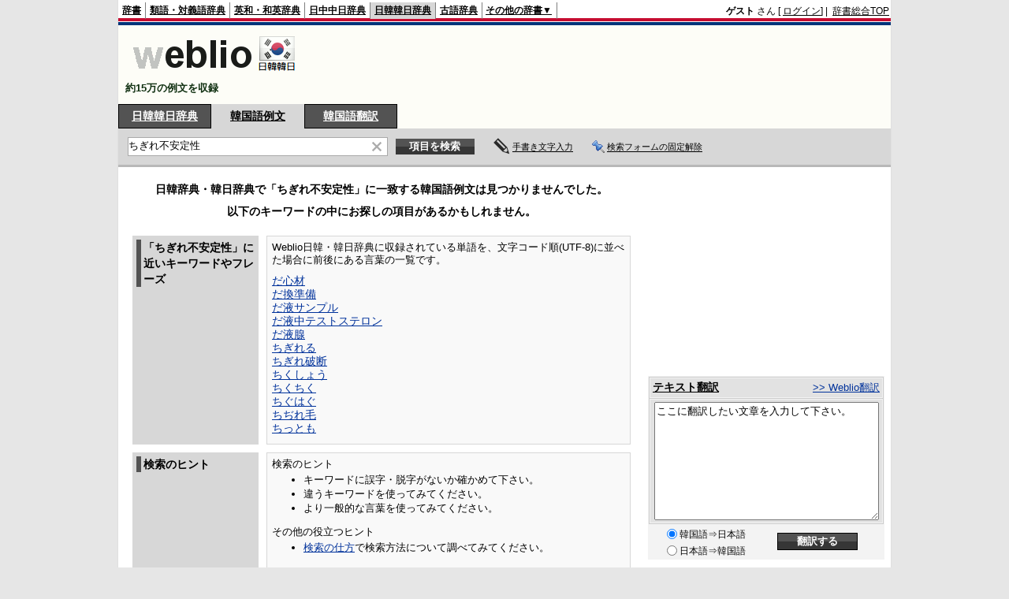

--- FILE ---
content_type: text/html;charset=UTF-8
request_url: https://kjjk.weblio.jp/sentence/content/%E3%81%A1%E3%81%8E%E3%82%8C%E4%B8%8D%E5%AE%89%E5%AE%9A%E6%80%A7
body_size: 10022
content:
<!DOCTYPE HTML PUBLIC "-//W3C//DTD HTML 4.01 Transitional//EN">
<html lang="ja">
<head>
    <meta http-equiv="Content-Type" content="text/html; charset=UTF-8">

<script type="text/javascript" src="https://cdn.weblio.jp/e7/script/include/lib/jquery.min-1.4.4.js?tst=2026013011"
        charset="UTF-8"></script>
<script type="text/javascript" src="//ajax.googleapis.com/ajax/libs/jqueryui/1.8.24/jquery-ui.min.js"
        charset="UTF-8"></script>
<!-- DataLayer -->
<script>
    
    dataLayer = [{
        
        'query-noAnswer': 'ちぎれ不安定性',
        'splitTest': 'B'
    }];
</script>
<!-- /DataLayer -->
<!-- Start Google Tag Manager -->
<script>
    (function(w,d,s,l,i) {
        w[l]=w[l]||[];
        w[l].push({'gtm.start':new Date().getTime(),event:'gtm.js'});
        var f=d.getElementsByTagName(s)[0],j=d.createElement(s),dl=l!='dataLayer'?'&l='+l:'';
        j.async=true;
        j.src='//www.googletagmanager.com/gtm.js?id='+i+dl;
        f.parentNode.insertBefore(j,f);
    })(window,document,'script','dataLayer','GTM-WCM52W');
</script>
<!-- End Google Tag Manager -->
<link rel="manifest" href="https://kjjk.weblio.jp/manifest.json"/>
<link rel="icon" sizes="144x144" href="https://cdn.weblio.jp/e7/img/favicon/kjjk.png"/>
<link rel="apple-touch-icon" href="https://cdn.weblio.jp/e7/img/favicon/kjjk.png"/>
<title>「ちぎれ不安定性」-韓国語例文検索</title>
<meta name="description" content="ちぎれ不安定性 -韓国語例文の検索。ビジネスメール、韓国語作文、韓国語会話、などに。定型句、韓国語慣用表現、日常会話の韓国語等">
<meta name="keywords" content="意味,辞書,韓国語,日韓辞典">
<meta name="robots" content="noindex"><link rel="stylesheet" type="text/css"
      href="https://cdn.weblio.jp/e7/styles/pc/kjjk/sentence/content/root.css?tst=2026013011">
<script type="text/javascript" src="https://cdn.weblio.jp/e7/script/content_kjjk.js?tst=2026013011"
        charset="UTF-8"></script>
<script type="text/javascript" src="https://cdn.weblio.jp/e7/script/fix_form_box.js?tst=2026013011"
        charset="UTF-8"></script>
<style>
    #formBoxESelSmtIcn {
        background-image: url(https://cdn.weblio.jp/e7/img/icons/icnOblGy.png);
        background-position: 0 0;
        background-repeat: no-repeat;
        display: block;
        float: left;
        height: 11px;
        left: 2px;
        position: relative;
        top: 2px;
        width: 11px;
    }

    .formBoxIClIcn {
        background-image: url(https://cdn.weblio.jp/e7/img/icons/FmCancel.png);
        background-repeat: no-repeat;
        border: none;
        cursor: pointer;
        display: block;
        height: 22px;
        width: 22px;
    }

    .topAdIMGSp a {
        background: url(https://cdn.weblio.jp/e7/img/iconCrcRd.png) no-repeat left 0.1em;
        font-size: 0.9em;
        font-weight: bold;
        padding-left: 1.2em;
    }

    .sideBxStGyH {
        background-color: #ccc;
        background-image: url(https://cdn.weblio.jp/e7/img/icons/bgSideBxStGy.png);
        background-position: 0 0;
        background-repeat: repeat-x;
        border: #666 solid 1px;
        color: #fff;
        height: 24px;
    }

    .sideBxAdbH {
        background-color: #ccc;
        background-image: url(https://cdn.weblio.jp/e7/img/icons/bgSideBxStGy.png);
        background-position: 0 0;
        background-repeat: repeat-x;
        border: #666 solid 1px;
        color: #fff;
        height: 24px;
    }

    .sideBxCrmExH {
        background-color: #ccc;
        background-image: url(https://cdn.weblio.jp/e7/img/icons/bgSideBxStGy.png);
        background-position: 0 0;
        background-repeat: repeat-x;
        border: #666 solid 1px;
        color: #fff;
        height: 24px;
    }

    

    .kanaAlpha {
        display: block;
        font-family: "MS Gothic", "平成角ゴシック", monospace;
        font-size: 13px;
        margin: 0 0 10px 7px;
        line-height: 1.85em;
        text-align: left;
    }

    .bulb0 {
        background-image: url(https://cdn.weblio.jp/e7/img/icons/iconBLB.png);
        background-position: 0 0;
        background-repeat: no-repeat;
        height: 0%;
        margin: 0 0 0 0;
        padding: 0 49px 1px 0;
        position: relative;
        top: -2px;
    }

    .bulb1 {
        background-image: url(https://cdn.weblio.jp/e7/img/icons/iconBLB.png);
        background-position: 0 -12px;
        background-repeat: no-repeat;
        height: 0%;
        margin: 0 0 0 0;
        padding: 0 49px 1px 0;
        position: relative;
        top: -2px;
    }

    .bulb2 {
        background-image: url(https://cdn.weblio.jp/e7/img/icons/iconBLB.png);
        background-position: 0 -24px;
        background-repeat: no-repeat;
        height: 0%;
        margin: 0 0 0 0;
        padding: 0 49px 1px 0;
        position: relative;
        top: -2px;
    }

    .bulb3 {
        background-image: url(https://cdn.weblio.jp/e7/img/icons/iconBLB.png);
        background-position: 0 -36px;
        background-repeat: no-repeat;
        height: 0%;
        margin: 0 0 0 0;
        padding: 0 49px 1px 0;
        position: relative;
        top: -2px;
    }

    .bulb4 {
        background-image: url(https://cdn.weblio.jp/e7/img/icons/iconBLB.png);
        background-position: 0 -48px;
        background-repeat: no-repeat;
        height: 0%;
        margin: 0 0 0 0;
        padding: 0 49px 1px 0;
        position: relative;
        top: -2px;
    }

    .bulb5 {
        background-image: url(https://cdn.weblio.jp/e7/img/icons/iconBLB.png);
        background-position: 0 -60px;
        background-repeat: no-repeat;
        height: 0%;
        margin: 0 0 0 0;
        padding: 0 49px 1px 0;
        position: relative;
        top: -2px;
    }

    .sideBxStApHCmn {
        background-color: #ccc;
        background-image: url(https://cdn.weblio.jp/e7/img/icons/bgSideBxStGy.png);
        background-position: 0 0;
        background-repeat: repeat-x;
        border: #666 solid 1px;
        color: #fff;
        height: 24px;
        padding: 0;
        margin: 0;
        _width: 300px;
    }

    .sideBxPblshDlH {
        background-color: #ccc;
        background-image: url(https://cdn.weblio.jp/e7/img/icons/bgSideBxStGy.png);
        background-position: 0 0;
        background-repeat: repeat-x;
        border: #666 solid 1px;
        color: #fff;
        height: 24px;
        margin: 0;
        padding: 0;
        _width: 300px;
    }

    #rankHCom {
        background-color: #c3c3c3;
        color: #000;
    }

    .noRtTtl {
        background-image: url(https://cdn.weblio.jp/e7/img/iconArrCrcRed.png);
        background-position: left center;
        background-repeat: no-repeat;
        font-weight: bold;
        margin-bottom: 5px;
        padding-left: 18px;
    }

    .ertaTtl {
        background-image: url(https://cdn.weblio.jp/e7/img/iconArrCrcRed.png);
        background-position: left center;
        background-repeat: no-repeat;
        font-weight: bold;
        padding-left: 20px;
    }

    .adH a {
        background: url(https://cdn.weblio.jp/e7/img/iconArrRd.png) no-repeat left 0.1em;
        margin-right: 10px;
        padding-left: 12px;
    }

    .adW a {
        background: url(https://cdn.weblio.jp/e7/img/iconArrRd.png) no-repeat left 0.2em;
        margin-right: 10px;
        padding-left: 12px;
    }

    .adU a {
        background: url(https://cdn.weblio.jp/e7/img/iconCrcRd.png) no-repeat left 0.1em;
        font-size: 1.1em;
        font-weight: bold;
        padding-left: 1.2em;
    }

    .adFISb .adHIcn {
        background-image: url(https://cdn.weblio.jp/e7/img/icons/iconYkP.png);
        background-position: 0 0;
        background-repeat: no-repeat;
        display: block;
        float: left;
        height: 13px;
        margin: 3px 0 0 0;
        padding: 0 0 0 0;
        width: 14px;
    }

    .adFIBIcn .adHIcn {
        background-image: url(https://cdn.weblio.jp/e7/img/icons/iconYkP.png);
        background-position: -14px 0;
        background-repeat: no-repeat;
        display: block;
        float: left;
        height: 13px;
        margin: 3px 0 0 0;
        padding: 0 0 0 0;
        width: 14px;
    }

    .adFISbWrpTwo .adHSpl {
        background-image: url(https://cdn.weblio.jp/e7/img/icons/wRenew/iconPntPk.png);
        background-position: left center;
        background-repeat: no-repeat;
        padding-left: 10px;
    }

    .adFISbWrpFt .adFIIcn {
        background-image: url(https://cdn.weblio.jp/e7/img/icons/adBoxArrow.png);
        background-repeat: no-repeat;
        height: 40px;
        width: 40px;
    }

    .topAdIMM a {
        background: url(https://cdn.weblio.jp/e7/img/iconPrRd.png) no-repeat left 0.1em;
        font-size: 0.9em;
        padding-left: 2.2em;
    }

    .ocmAdHIcnImg {
        background-image: url(https://cdn.weblio.jp/e7/img/icons/wRenew/iconPntPk.png);
        background-position: left center;
        background-repeat: no-repeat;
        height: 10px;
        padding-left: 10px;
        width: 6px;
    }

    #footCat {
        background-color: #f9f9f9;
        border-bottom: #c0c0c0 solid 1px;
        color: #9e9e9e;
        font-size: 0.8em;
        line-height: 1.3em;
        padding: 6px 0;
        text-align: center;
    }

    .brhsCntTRb {
        background-image: url(https://cdn.weblio.jp/e7/img/icons/iconBrhsR.png);
        background-position: 0 0;
        background-repeat: no-repeat;
        font-size: 0;
        display: block;
        height: 12px;
        line-height: 0;
        margin: 0 0 0 0;
        width: 12px;
        position: relative;
        top: 5px;
    }

    .ccdT td {
        font-family: "MS Gothic", "平成角ゴシック", monospace;
        font-size: 12px;
        line-height: 1.5em;
        margin: 0;
        vertical-align: top;
        white-space: pre;
    }

    .adLMIMAd .adHIcn {
        background-image: url(https://cdn.weblio.jp/e7/img/ad/iconAdArw.png);
        background-repeat: no-repeat;
        background-position: 3px 3px;
        margin: 0;
        padding-left: 15px;
    }

    td.sub_name {
        background-image: url(https://cdn.weblio.jp/e7/img/jinmei_haikei1.png);
        background-repeat: repeat-y;
        border-color: #b5d2e2;
        border-width: 0px 1px 0px 0px;
        border-style: solid;
        color: #4f519b;
        font-weight: bold;
        padding: 5px 5px 5px 15px;
        width: 80px;
    }

    td.sub_yomi {
        background-image: url(https://cdn.weblio.jp/e7/img/jinmei_haikei1.png);
        background-repeat: repeat-y;
        border-color: #b5d2e2;
        border-width: 1px 1px 0px 0px;
        border-style: solid;
        color: #4f519b;
        font-weight: bold;
        padding: 5px 5px 5px 15px;
        width: 80px;
    }

    td.sub_shusshin {
        background-image: url(https://cdn.weblio.jp/e7/img/jinmei_haikei1.png);
        background-repeat: repeat-y;
        border-color: #b5d2e2;
        border-width: 1px 1px 0px 0px;
        border-style: solid;
        color: #4f519b;
        font-weight: bold;
        padding: 5px 5px 5px 15px;
        width: 80px;
    }

    td.sub_seinen {
        background-image: url(https://cdn.weblio.jp/e7/img/jinmei_haikei1.png);
        background-repeat: repeat-y;
        border-color: #b5d2e2;
        border-width: 1px 1px 0px 0px;
        border-style: solid;
        color: #4f519b;
        font-weight: bold;
        padding: 5px 5px 5px 15px;
        width: 80px;
    }

    td.sub_category {
        background-image: url(https://cdn.weblio.jp/e7/img/jinmei_haikei1.png);
        background-repeat: repeat-y;
        border-color: #b5d2e2;
        border-width: 1px 1px 0px 0px;
        border-style: solid;
        color: #4f519b;
        font-weight: bold;
        padding: 5px 5px 5px 15px;
        width: 80px;
    }

    td.sub_keireki {
        background-image: url(https://cdn.weblio.jp/e7/img/jinmei_haikei1.png);
        background-repeat: repeat-y;
        border-color: #b5d2e2;
        border-width: 1px 1px 0px 0px;
        border-style: solid;
        color: #4f519b;
        font-weight: bold;
        padding: 5px 5px 5px 15px;
        width: 80px;
    }

    td.sub_honmyo {
        background-image: url(https://cdn.weblio.jp/e7/img/jinmei_haikei1.png);
        background-repeat: repeat-y;
        border-color: #b5d2e2;
        border-width: 1px 1px 0px 0px;
        border-style: solid;
        color: #4f519b;
        font-weight: bold;
        padding: 5px 5px 5px 15px;
        width: 80px;
    }

    td.sub_full {
        background-image: url(https://cdn.weblio.jp/e7/img/jinmei_haikei1.png);
        background-repeat: repeat-y;
        border-color: #b5d2e2;
        border-width: 1px 1px 0px 0px;
        border-style: solid;
        color: #4f519b;
        font-weight: bold;
        padding: 5px 5px 5px 15px;
        width: 80px;
    }

    td.sub_botsunen {
        background-image: url(https://cdn.weblio.jp/e7/img/jinmei_haikei1.png);
        background-repeat: repeat-y;
        border-color: #b5d2e2;
        border-width: 1px 1px 0px 0px;
        border-style: solid;
        color: #4f519b;
        font-weight: bold;
        padding: 5px 5px 5px 15px;
        width: 80px;
    }

    td.sub_syogai {
        background-image: url(https://cdn.weblio.jp/e7/img/jinmei_haikei1.png);
        background-repeat: repeat-y;
        border-color: #b5d2e2;
        border-width: 1px 1px 0px 0px;
        border-style: solid;
        color: #4f519b;
        font-weight: bold;
        padding: 5px 5px 5px 15px;
        width: 80px;
    }

    td.sub_gyoseki {
        background-image: url(https://cdn.weblio.jp/e7/img/jinmei_haikei1.png);
        background-repeat: repeat-y;
        border-color: #b5d2e2;
        border-width: 1px 1px 0px 0px;
        border-style: solid;
        color: #4f519b;
        font-weight: bold;
        padding: 5px 5px 5px 15px;
        width: 80px;
    }

    td.sub_sakuhin {
        background-image: url(https://cdn.weblio.jp/e7/img/jinmei_haikei1.png);
        background-repeat: repeat-y;
        border-color: #b5d2e2;
        border-width: 1px 1px 0px 0px;
        border-style: solid;
        color: #4f519b;
        font-weight: bold;
        padding: 5px 5px 5px 15px;
        width: 80px;
    }

    td.sub_shutsuen_ban {
        background-image: url(https://cdn.weblio.jp/e7/img/jinmei_haikei1.png);
        background-repeat: repeat-y;
        border-color: #b5d2e2;
        border-width: 1px 1px 0px 0px;
        border-style: solid;
        color: #4f519b;
        font-weight: bold;
        padding: 5px 5px 5px 15px;
        width: 80px;
    }

    td.sub_shutsuen_saku {
        background-image: url(https://cdn.weblio.jp/e7/img/jinmei_haikei1.png);
        background-repeat: repeat-y;
        border-color: #b5d2e2;
        border-width: 1px 1px 0px 0px;
        border-style: solid;
        color: #4f519b;
        font-weight: bold;
        padding: 5px 5px 5px 15px;
        width: 80px;
    }

    td.sub_sansho_l {
        background-image: url(https://cdn.weblio.jp/e7/img/jinmei_haikei1.png);
        background-repeat: repeat-y;
        border-color: #b5d2e2;
        border-width: 1px 1px 0px 0px;
        border-style: solid;
        color: #4f519b;
        font-weight: bold;
        padding: 5px 5px 5px 15px;
        width: 80px;
    }

    .Otrks .jiten-movie-waku a {
        background: url(https://cdn.weblio.jp/e7/img/OtsuRekishiYogojitenImg/btn_moviestart.png) no-repeat;
        display: block;
        height: 30px;
        margin-left: 9px;
        text-indent: -10000px;
        width: 120px;
    }

    .KejjeYrLn {
        background-image: url(https://cdn.weblio.jp/e7/img/iconCclBlS.png);
        background-position: left 5px;
        background-repeat: no-repeat;
        line-height: 1.2em;
        margin: 0;
        padding: 0 0 0 16px;
    }

    .KejjeYrLn {
        background-image: url(https://cdn.weblio.jp/e7/img/iconCclBlS.png);
        background-position: left 5px;
        background-repeat: no-repeat;
        line-height: 1.2em;
        margin: 0;
        padding: 0 0 0 16px;
    }

    .KejjeYrLn {
        background-image: url(https://cdn.weblio.jp/e7/img/iconCclBlS.png);
        background-position: left 5px;
        background-repeat: no-repeat;
        line-height: 1.2em;
        margin: 0;
        padding: 0 0 0 16px;
    }

    .LiscjYr .liscjR, .LiscjYr .liscjRF {
        background-image: url(https://cdn.weblio.jp/e7/img/iconCclBlS.png);
        background-position: left 8px;
        background-repeat: no-repeat;
        font-family: Arial;
        font-weight: normal;
        line-height: 1.2em;
        margin: 2px 0 0 24px;
        padding: 0 0 0 12px;
    }

    .LiscjYr .liscjBI, .LiscjYr .liscjBIF, .LiscjYr .liscjI {
        background-image: url(https://cdn.weblio.jp/e7/img/iconCclBlS.png);
        background-position: left 2px;
        background-repeat: no-repeat;
        font-family: Arial;
        line-height: 1.2em;
        margin: 6px 0 6px 0;
        padding: 0 0 0 12px;
    }

    .Liscj .LiscjKyoki {
        background-image: url(https://cdn.weblio.jp/e7/img/iconArrGryR.png);
        background-position: left center;
        background-repeat: no-repeat;
        margin: 6px 0 6px 0;
        padding: 0 0 0 14px;
    }

    .Nhnkz a.NhnkzAnchor {
        background-image: url(https://cdn.weblio.jp/e7/img/link_out.png);
        background-position: right top;
        background-repeat: no-repeat;
        padding: 0 14px 0 0;
    }

    .Nwnej .nwnejYrLn {
        background-image: url(https://cdn.weblio.jp/e7/img/iconCclBlS.png);
        background-position: left 5px;
        background-repeat: no-repeat;
        line-height: 1.2em;
        padding: 0 0 0 12px;
    }

    .Nkbjw .nkbjwD {
        background-image: url(https://cdn.weblio.jp/e7/img/link_out.png);
        background-position: right center;
        background-repeat: no-repeat;
        margin-top: 0;
        padding: 0 14px 0 0;
        text-align: right;
    }

    .Yznhg h2 {
        margin: 1.5em 0 0.8em;
        padding: 1px 5px 1px 5px;
        font-size: 130%;
        background: url(https://cdn.weblio.jp/e7/img/dict/yznhg/shared/templates/free/images/contents/h2_bg.gif) left bottom repeat-x;
        border-top: 1px solid #9FB7D4;
        border-right: 1px solid #9FB7D4;
        border-bottom: 1px solid #9FB7D4;
        border-left: 4px solid #05155C;
    }

    .Yznhg h3 {
        margin: 1.5em 0 0.8em;
        padding: 0px 5px 0 22px;
        font-size: 120%;
        background: url(https://cdn.weblio.jp/e7/img/dict/yznhg/shared/templates/free/images/contents/h3_bg.gif) left center no-repeat;
        border-bottom: 1px solid #9FB7D4;
    }

    .Kggjr .kggjrR, .Kggjr .kggjrRF {
        background-image: url(https://cdn.weblio.jp/e7/img/iconCclBlS.png);
        background-position: 2px 8px;
        background-repeat: no-repeat;
        font-family: Arial;
        font-weight: normal;
        margin: 2px 0 0 24px;
        padding: 0 0 0 14px;
    }

    .Cmpyg .cmpygR, .Cmpyg .cmpygRF {
        background-image: url(https://cdn.weblio.jp/e7/img/iconCclBlS.png);
        background-position: 2px 8px;
        background-repeat: no-repeat;
        font-family: Arial;
        font-weight: normal;
        margin: 2px 0 0 24px;
        padding: 0 0 0 14px;
    }

    .Stwdj .stwdjR, .Stwdj .stwdjRF {
        background-image: url(https://cdn.weblio.jp/e7/img/iconCclBlS.png);
        background-position: 2px 8px;
        background-repeat: no-repeat;
        font-family: Arial;
        font-weight: normal;
        margin: 2px 0 0 24px;
        padding: 0 0 0 14px;
    }

    .Hypej .HypejYrLn {
        background-image: url(https://cdn.weblio.jp/e7/img/iconCclBlS.png);
        background-position: left 5px;
        background-repeat: no-repeat;
        line-height: 1.2em;
        margin: 0;
        padding: 0 0 0 16px;
    }

</style><script type="text/javascript">handwritingRecognitionKr("55d7cd58608b0307");</script></head>
<body>
<!-- Start Google Tag Manager (noscript) -->
<noscript>
  <iframe src="//www.googletagmanager.com/ns.html?id=GTM-WCM52W" height="0" width="0" style="display:none;visibility:hidden"></iframe>
</noscript>
<!-- End Google Tag Manager (noscript) -->
<div ID=base>
    <a name="top"></a>
    <div ID=headBarKr>
    <div ID=headBarL>
        <p>
    <a href="https://www.weblio.jp/" title="辞典・百科事典の検索サービス - Weblio辞書">辞書</a>
</p>
<p>
    <a href="https://thesaurus.weblio.jp/" title="類語辞典・シソーラス・対義語 - Weblio辞書">類語・対義語辞典</a>
</p>
<p>
    <a href="https://ejje.weblio.jp/" title="英和辞典・和英辞典 - Weblio辞書">英和・和英辞典</a>
</p>
<p>
    <a href="https://cjjc.weblio.jp/" title="中国語辞書 - Weblio日中中日辞典">日中中日辞典</a>
</p>
<p class=headBarSelKr>
    <a href="https://kjjk.weblio.jp/" title="韓国語辞書 - Weblio日韓韓日辞典">日韓韓日辞典</a>
</p>
<p>
    <a href="https://kobun.weblio.jp/" title="古文辞書 - Weblio古語辞典">古語辞典</a>
</p>
<ul 
        ID=NaviNoPulDwn
        onmouseout="showGlobalNaviOtherLinks();"
        onmouseover="showGlobalNaviOtherLinks();">
    <li ID=NaviNoPulDwnLi>その他の辞書▼
        <ul ID=NaviNoPulDwnLiUl>
            <li class=NaviNoPulDwnLiUlLi>
                <a href="https://fjjf.weblio.jp/" title="フランス語辞書 - Weblioフランス語辞典">フランス語辞典</a></li>
            </li>
            <li class=NaviNoPulDwnLiUlLi>
                <a href="https://njjn.weblio.jp/" title="インドネシア語辞書 - Weblioインドネシア語辞典">インドネシア語辞典</a>
            </li>
            <li class=NaviNoPulDwnLiUlLi>
                <a href="https://tjjt.weblio.jp/" title="タイ語辞書 - Weblioタイ語辞典">タイ語辞典</a>
            </li>
            <li class=NaviNoPulDwnLiUlLi>
                <a href="https://vjjv.weblio.jp/" title="ベトナム語辞書 - Weblioベトナム語辞典">ベトナム語辞典</a>
            </li>
            </ul>
    </li>
</ul>
</div>
    <div ID=headBarR>
        <span class=headBarRLg>
            <span id=hdUsrInfoJS title="ログイン"></span></span>
        <a href="https://www.weblio.jp/"
           title="辞典・百科事典の検索サービス - Weblio辞書">辞書総合TOP</a>
        </div>
    <b class=clr></b>
</div>


<table ID=logoBar summary="検索ボックスのテーブル">
<tr>
<td ID=logoBarL>
<a href="https://kjjk.weblio.jp/sentence/" title="韓国語辞書 - Weblio日韓韓日辞典"><img src="https://cdn.weblio.jp/e7/img/logoKr_LM.png" alt="韓国語辞書 - Weblio日韓韓日辞典"></a>
<div ID=logoBarCC>約15万の例文を収録</div>
  </td>
<td ID=logoBarR>
    <script>
    google_ad_client = "ca-pub-2521481089881749";
    google_ad_slot = "4636015102";
    google_ad_width = 728;
    google_ad_height = 90;
    
        google_ad_region = "Weblio_kjjk";
    </script>
<script type="text/javascript" src="https://pagead2.googlesyndication.com/pagead/show_ads.js"></script>
</td>
</tr>
</table>
<form action="https://kjjk.weblio.jp/sentence/content/" method="get" name="fh">
<div ID=formBoxWrp>
<p onclick="ht(this, 'https://kjjk.weblio.jp/content');" class=formBoxCW>
<a onclick="return cu(this, 'https://kjjk.weblio.jp/content')" href="https://kjjk.weblio.jp/content/%E3%81%A1%E3%81%8E%E3%82%8C%E4%B8%8D%E5%AE%89%E5%AE%9A%E6%80%A7" title="日韓韓日辞典">日韓韓日辞典</a></p>
<p class=formBoxCC>
<a href="https://kjjk.weblio.jp/sentence/" title="韓国語例文">韓国語例文</a>
</p>
<p class=formBoxCW>
<a href="https://translate.weblio.jp/korean/" title="韓国語翻訳">韓国語翻訳</a>
</p>
<br class=clr>
<div ID=formBoxCntC><table ID=headBxT><tr><td ID=headBxTL><table class=formBoxIWrp><tr><td><input class="formBoxITxt" value="ちぎれ不安定性" maxlength="2048" type="text" name="query" id="combo_txt"></td><td><span class="combo_txt_clr formBoxIClIcnNon">&nbsp;</span></td></tr></table></td><td ID=headBxTR><input type="submit" value="項目を検索" class=formButton><span class=inKoWrp><span class=inKoH>&nbsp;</span><span class=inKoB>&nbsp;</span></span></td><td class=hwrPpUpTrgr><img src="https://cdn.weblio.jp/e7/img/icons/iconhwrPpUp.png" alt="" class=hwrPpUpTrgrBtn><b>手書き文字入力</b></td>
<td class=formBoxLEBtnFxWrp><img src="https://cdn.weblio.jp/e7/img/icons/iconFxFmOn.png" alt="" class=formBoxLEFxFmBtn><b class=formBoxLEFxFmTxt></b></td>
</tr></table><br class=clr></div></div></form>
<form action="https://kjjk.weblio.jp/sentence/content/" method="get" name="fhfx">
<input type="hidden" name="fixFmFocusType" value="">
<div ID=formFixBoxWrp>
<div ID=formFixBoxB>
<div ID=formFixBoxCntC><table ID=headFixBxT><tr><td ID=headFixBxTL><table class=formBoxIWrp>
<tr><td><input class="formBoxITxt" value="ちぎれ不安定性" maxlength="2048" type="text" name="query" id="combo_fix_txt"></td><td><span class="combo_txt_clr formBoxIClIcnNon">&nbsp;</span></td></tr></table></td><td ID=headFixBxTR><input type="submit" value="項目を検索" class=formButton><span class=inKoWrp><span class=inKoH>&nbsp;</span><span class=inKoB>&nbsp;</span></span></td><td class=hwrPpUpTrgr><img src="https://cdn.weblio.jp/e7/img/icons/iconhwrPpUp.png" alt="" class=hwrPpUpTrgrBtn><b>手書き文字入力</b></td>
<td class=formBoxLEBtnFxWrp><img src="https://cdn.weblio.jp/e7/img/icons/iconFxFmOn.png" alt="" class=formBoxLEFxFmBtn><b class=formBoxLEFxFmTxt></b></td>
</tr></table><br class=clr>
</div>
<br class=clr></div></div></form>
<script type="text/javascript"><!--
$(document).ready(function(){

});

//--></script>
<!-- メイン -->

    <!-- コンテント -->
    <div ID=main>

        <div ID=topic>
            <div ID=topicL></div>
        </div>
        <br class=clr>

        <br class=clrBc>

        <!-- interest_match_relevant_zone_start -->
        <div class=nrCntTH><p>日韓辞典・韓日辞典で「ちぎれ不安定性」に一致する韓国語例文は見つかりませんでした。</p><p>以下のキーワードの中にお探しの項目があるかもしれません。</p></div><table ID=nrCntT cellspacing=10><tr><td class=nrCntTL><div><p>「ちぎれ不安定性」に近いキーワードやフレーズ</p></div></td><td class=nrCntTR><div><p>Weblio日韓・韓日辞典に収録されている単語を、文字コード順(UTF-8)に並べた場合に前後にある言葉の一覧です。</p><div class=nrCntNbKw><a href="https://kjjk.weblio.jp/content/%E3%81%A0%E5%BF%83%E6%9D%90">だ心材</a><br><a href="https://kjjk.weblio.jp/content/%E3%81%A0%E6%8F%9B%E6%BA%96%E5%82%99">だ換準備</a><br><a href="https://kjjk.weblio.jp/content/%E3%81%A0%E6%B6%B2%E3%82%B5%E3%83%B3%E3%83%97%E3%83%AB">だ液サンプル</a><br><a href="https://kjjk.weblio.jp/content/%E3%81%A0%E6%B6%B2%E4%B8%AD%E3%83%86%E3%82%B9%E3%83%88%E3%82%B9%E3%83%86%E3%83%AD%E3%83%B3">だ液中テストステロン</a><br><a href="https://kjjk.weblio.jp/content/%E3%81%A0%E6%B6%B2%E8%85%BA">だ液腺</a><br><a href="https://kjjk.weblio.jp/content/%E3%81%A1%E3%81%8E%E3%82%8C%E3%82%8B">ちぎれる</a><br><a href="https://kjjk.weblio.jp/content/%E3%81%A1%E3%81%8E%E3%82%8C%E7%A0%B4%E6%96%AD">ちぎれ破断</a><br><a href="https://kjjk.weblio.jp/content/%E3%81%A1%E3%81%8F%E3%81%97%E3%82%87%E3%81%86">ちくしょう</a><br><a href="https://kjjk.weblio.jp/content/%E3%81%A1%E3%81%8F%E3%81%A1%E3%81%8F">ちくちく</a><br><a href="https://kjjk.weblio.jp/content/%E3%81%A1%E3%81%90%E3%81%AF%E3%81%90">ちぐはぐ</a><br><a href="https://kjjk.weblio.jp/content/%E3%81%A1%E3%81%A2%E3%82%8C%E6%AF%9B">ちぢれ毛</a><br><a href="https://kjjk.weblio.jp/content/%E3%81%A1%E3%81%A3%E3%81%A8%E3%82%82">ちっとも</a><br></div></div></td></tr><tr><td class=nrCntTL><div><p>検索のヒント</p></div></td><td class=nrCntTR><div><p>検索のヒント</p><ul class=nrCntUl><li>キーワードに誤字・脱字がないか確かめて下さい。</li><li>違うキーワードを使ってみてください。</li><li>より一般的な言葉を使ってみてください。</li></ul><p>その他の役立つヒント</p><ul class=nrCntUl><li><a href="https://help.weblio.jp/www/jpdictionary/j_guide/j_g_cdictionary/h0026">検索の仕方</a>で検索方法について調べてみてください。</li></ul></div></td></tr></table>
<!-- interest_match_relevant_zone_end -->
        <br>
        </div>
    <!-- コンテント -->

    <!-- サイドメニュー -->
    <div id="side">

    <div class="sideAdBanner">
            <script>
    google_ad_client = "ca-pub-2521481089881749";
    google_ad_slot = "9066214704";
    google_ad_width = 300;
    google_ad_height = 250;
    
        google_ad_region = "Weblio_kjjk";
    </script>
<script type="text/javascript" src="https://pagead2.googlesyndication.com/pagead/show_ads.js"></script>
</div>
    
<form method="post" action="https://translate.weblio.jp/korean/" name="translate" target="_blank">
<div ID=trnsBxWRP>
<div ID=trnsBxH>
<div ID=trnsBxHCnt>
<table ID=trnsBxHT>
<tr>
<td ID=trnsBxHTL><a href="https://translate.weblio.jp/korean/" title="テキスト翻訳" target="_blank">テキスト翻訳</a></td>
<td ID=trnsBxHTR><a href="https://translate.weblio.jp/korean/" title="Weblio 翻訳" target="_blank">>>&nbsp;Weblio翻訳</a></td>
</tr>
</table>
</div>
</div>
<div ID=trnsBxB>
<div ID=trnsBxBCnt>
<textarea name="originalText" cols="38" rows="10" id="originalTextArea"  class=trnsBxTx></textarea>
</div>
</div>
<table ID=trnsBxBT>
<tr>
<td ID=trnsBxBTL>
<p>&nbsp;&nbsp;&nbsp;</p>
</td>
<td ID=trnsBxBTC>
<input type="radio" name="lp" value="KJ" checked>韓国語⇒日本語
<br>
<input type="radio" name="lp" value="JK">日本語⇒韓国語</td>
<td ID=trnsBxBTR>
<input type="submit" value="翻訳する" class=trnsBtn>
<span class=trnsBtnWrp>
<span class=trnsBtnH>&nbsp;</span>
<span class=trnsBtnB>&nbsp;</span>
</span>
</td>
</tr>
</table>
</div>
</form>
<script type="text/javascript">
var dispMsg = 'ここに翻訳したい文章を入力して下さい。'.replace(/<br>/g, '\n');
var $orgTxtArea = $('#originalTextArea');
$orgTxtArea.focus(function() {
	if (this.value.replace(/\r?\n/g, '') == dispMsg.replace(/\r?\n/g, '')) {
		this.value = '';
	}
}).blur(function() {
	if (this.value == '') {
		this.value = dispMsg;
	}
});
document.getElementById('originalTextArea').value = dispMsg;
</script>
<form method="post" action="https://translate.weblio.jp/korean/" name="translate" target="_blank">
<div ID=trnsBxWRP>
<div ID=trnsBxH>
<div ID=trnsBxHCnt>
<table ID=trnsBxHT>
<tr>
<td ID=trnsBxHTL><a href="https://translate.weblio.jp/korean/" title="テキスト翻訳" target="_blank">テキスト翻訳</a></td>
<td ID=trnsBxHTR><a href="https://translate.weblio.jp/korean/" title="Weblio 翻訳" target="_blank">>>&nbsp;Weblio翻訳</a></td>
</tr>
</table>
</div>
</div>
<div ID=trnsBxB>
<div ID=trnsBxBCnt>
<textarea name="originalText" cols="38" rows="10" id="originalTextArea"  class=trnsBxTx></textarea>
</div>
</div>
<table ID=trnsBxBT>
<tr>
<td ID=trnsBxBTL>
<p>&nbsp;&nbsp;&nbsp;</p>
</td>
<td ID=trnsBxBTC>
<input type="radio" name="lp" value="KJ" checked>韓国語⇒日本語
<br>
<input type="radio" name="lp" value="JK">日本語⇒韓国語</td>
<td ID=trnsBxBTR>
<input type="submit" value="翻訳する" class=trnsBtn>
<span class=trnsBtnWrp>
<span class=trnsBtnH>&nbsp;</span>
<span class=trnsBtnB>&nbsp;</span>
</span>
</td>
</tr>
</table>
</div>
</form>
<script type="text/javascript">
var dispMsg = 'ここに翻訳したい文章を入力して下さい。'.replace(/<br>/g, '\n');
var $orgTxtArea = $('#originalTextArea');
$orgTxtArea.focus(function() {
	if (this.value.replace(/\r?\n/g, '') == dispMsg.replace(/\r?\n/g, '')) {
		this.value = '';
	}
}).blur(function() {
	if (this.value == '') {
		this.value = dispMsg;
	}
});
document.getElementById('originalTextArea').value = dispMsg;
</script>
<div id=sideRankBoxCom>
<p ID=rankHCom><span>検索ランキング</span></p>
<!--[if IE]><div ID=sideRankBoxIE><![endif]-->
<div style="position:relative;">
<div id=rankBox0 style="width:298px;">
<p onclick="htBS(this)" class=rankOpCom><span>▼</span>TOP10</p>
<p onclick="htBS(this)" class=rankClCom><a href="#" onclick="return seltab(1);"><span>▼</span>11～20</a></p>
<p onclick="htBS(this)" class=rankClCom><a href="#" onclick="return seltab(2);"><span>▼</span>21～30</a></p>
<br class=clr>
<table class=rankWrpCom summary="ランキングのテーブル">
<tr class=rankDkCom><td class=RankBsSg>1</td><td class=sideRankU></td><td><a href="https://kjjk.weblio.jp/content/wan?erl=true" title="wan" rel="nofollow">wan</a></td></tr><tr class=rankLt><td class=RankBsSg>2</td><td class=sideRankU></td><td><a href="https://kjjk.weblio.jp/content/%E9%99%8D%E9%9B%A8?erl=true" title="降雨" rel="nofollow">降雨</a></td></tr><tr class=rankDkCom><td class=RankBsSg>3</td><td class=sideRankU></td><td><a href="https://kjjk.weblio.jp/content/%E9%9B%A8?erl=true" title="雨" rel="nofollow">雨</a></td></tr><tr class=rankLt><td class=RankBsSg>4</td><td class=sideRankU></td><td><a href="https://kjjk.weblio.jp/content/%EC%9E%95?erl=true" title="잕" rel="nofollow">잕</a></td></tr><tr class=rankDkCom><td class=RankBsSg>5</td><td class=sideRankU></td><td><a href="https://kjjk.weblio.jp/content/%EF%BD%9E%E6%9C%88?erl=true" title="～月" rel="nofollow">～月</a></td></tr><tr class=rankLt><td class=RankBsSg>6</td><td class=sideRankU></td><td><a href="https://kjjk.weblio.jp/content/%EB%87%8C%EC%A3%BC%EC%82%AC%EB%B2%95?erl=true" title="뇌주사법" rel="nofollow">뇌주사법</a></td></tr><tr class=rankDkCom><td class=RankBsSg>7</td><td class=sideRankU></td><td><a href="https://kjjk.weblio.jp/content/%EF%BD%9E%E3%81%9A%E3%81%A4?erl=true" title="～ずつ" rel="nofollow">～ずつ</a></td></tr><tr class=rankLt><td class=RankBsSg>8</td><td class=sideRankU></td><td><a href="https://kjjk.weblio.jp/content/jigeum?erl=true" title="jigeum" rel="nofollow">jigeum</a></td></tr><tr class=rankDkCom><td class=RankBsSg>9</td><td class=sideRankU></td><td><a href="https://kjjk.weblio.jp/content/%EA%B9%80%EC%B9%98?erl=true" title="김치" rel="nofollow">김치</a></td></tr><tr class=rankLt><td class=RankBsMl>10</td><td class=sideRankU></td><td><a href="https://kjjk.weblio.jp/content/%ED%95%9C%EA%B5%AD%EC%96%B4?erl=true" title="한국어" rel="nofollow">한국어</a></td></tr>
</table>
<div class=rankMr><a href="https://kjjk.weblio.jp/ranking">&gt;&gt;もっとランキングを見る</a></div>
</div>
<div id=rankBox1 style="position:absolute; top:-300; left:-300; visibility:hidden; width:298px;">
<p onclick="htBS(this)" class=rankClCom><a href="#" onclick="return seltab(0);"><span>▼</span>TOP10</a></p>
<p onclick="htBS(this)" class=rankOpCom><span>▼</span>11～20</p>
<p onclick="htBS(this)" class=rankClCom><a href="#" onclick="return seltab(2);"><span>▼</span>21～30</a></p>
<br class=clr>
<table class=rankWrpCom summary="ランキングのテーブル">
<tr class=rankDkCom><td class=RankBsMl>11</td><td class=sideRankU></td><td><a href="https://kjjk.weblio.jp/content/%EA%B5%90%ED%99%98+%EC%BD%98%EB%8D%B4%EC%84%9C+%ED%9A%8C%EB%A1%9C?erl=true" title="교환 콘덴서 회로" rel="nofollow">교환 콘덴서 회로</a></td></tr><tr class=rankLt><td class=RankBsMl>12</td><td class=sideRankU></td><td><a href="https://kjjk.weblio.jp/content/%E8%A7%92?erl=true" title="角" rel="nofollow">角</a></td></tr><tr class=rankDkCom><td class=RankBsMl>13</td><td class=sideRankU></td><td><a href="https://kjjk.weblio.jp/content/%EC%B2%9C%EC%9E%90%EC%98%A4%EC%84%A0?erl=true" title="천자오선" rel="nofollow">천자오선</a></td></tr><tr class=rankLt><td class=RankBsMl>14</td><td class=sideRankU></td><td><a href="https://kjjk.weblio.jp/content/%EF%BD%9E%E3%81%B0%E3%81%8B%E3%82%8A?erl=true" title="～ばかり" rel="nofollow">～ばかり</a></td></tr><tr class=rankDkCom><td class=RankBsMl>15</td><td class=sideRankU></td><td><a href="https://kjjk.weblio.jp/content/%E9%A0%9A%E9%83%A8%E6%B0%B4%E7%98%A4?erl=true" title="頚部水瘤" rel="nofollow">頚部水瘤</a></td></tr><tr class=rankLt><td class=RankBsMl>16</td><td class=sideRankU></td><td><a href="https://kjjk.weblio.jp/content/%ED%8F%89%ED%96%89%EB%B3%80%EC%9D%B4?erl=true" title="평행변이" rel="nofollow">평행변이</a></td></tr><tr class=rankDkCom><td class=RankBsMl>17</td><td class=sideRankU></td><td><a href="https://kjjk.weblio.jp/content/%E3%82%B9%E3%83%BC%E3%83%91%E3%83%BC+%28%E3%83%9E%E3%83%BC%E3%82%B1%E3%83%83%E3%83%88%29?erl=true" title="スーパー (マーケット)" rel="nofollow">スーパー (マーケット)</a></td></tr><tr class=rankLt><td class=RankBsMl>18</td><td class=sideRankU></td><td><a href="https://kjjk.weblio.jp/content/%EA%B5%90%ED%99%98+%EC%BD%98%EB%8D%B4%EC%84%9C+%EA%B8%B0%EC%88%A0?erl=true" title="교환 콘덴서 기술" rel="nofollow">교환 콘덴서 기술</a></td></tr><tr class=rankDkCom><td class=RankBsMl>19</td><td class=sideRankU></td><td><a href="https://kjjk.weblio.jp/content/%E9%A0%9A%E9%83%A8%E9%A3%9F%E9%81%93?erl=true" title="頚部食道" rel="nofollow">頚部食道</a></td></tr><tr class=rankLt><td class=RankBsMl>20</td><td class=sideRankU></td><td><a href="https://kjjk.weblio.jp/content/%E9%A0%9A%E9%83%A8%E7%A1%AC%E7%9B%B4?erl=true" title="頚部硬直" rel="nofollow">頚部硬直</a></td></tr>
</table>
<div class=rankMr><a href="https://kjjk.weblio.jp/ranking">&gt;&gt;もっとランキングを見る</a></div>
</div>
<div id=rankBox2 style="position:absolute; top:-300; left:-300; visibility:hidden; width:298px;">
<p onclick="htBS(this)" class=rankClCom><a href="#" onclick="return seltab(0);"><span>▼</span>TOP10</a></p>
<p onclick="htBS(this)" class=rankClCom><a href="#" onclick="return seltab(1);"><span>▼</span>11～20</a></p>
<p onclick="htBS(this)" class=rankOpCom><span>▼</span>21～30</p>
<br class=clr>
<table class=rankWrpCom summary="ランキングのテーブル">
<tr class=rankDkCom><td class=RankBsMl>21</td><td class=sideRankU></td><td><a href="https://kjjk.weblio.jp/content/%E3%83%96%E3%83%A9%E3%83%99%E3%82%AF%E3%83%88%E3%83%AB?erl=true" title="ブラベクトル" rel="nofollow">ブラベクトル</a></td></tr><tr class=rankLt><td class=RankBsMl>22</td><td class=sideRankU></td><td><a href="https://kjjk.weblio.jp/content/%E4%B8%8A?erl=true" title="上" rel="nofollow">上</a></td></tr><tr class=rankDkCom><td class=RankBsMl>23</td><td class=sideRankU></td><td><a href="https://kjjk.weblio.jp/content/%E9%9F%B3?erl=true" title="音" rel="nofollow">音</a></td></tr><tr class=rankLt><td class=RankBsMl>24</td><td class=sideRankU></td><td><a href="https://kjjk.weblio.jp/content/%EC%8B%9C%EB%8D%B0%EB%A1%9C%EA%B2%94?erl=true" title="시데로겔" rel="nofollow">시데로겔</a></td></tr><tr class=rankDkCom><td class=RankBsMl>25</td><td class=sideRankU></td><td><a href="https://kjjk.weblio.jp/content/%E6%AD%A2%E3%82%81%E3%82%8B?erl=true" title="止める" rel="nofollow">止める</a></td></tr><tr class=rankLt><td class=RankBsMl>26</td><td class=sideRankU></td><td><a href="https://kjjk.weblio.jp/content/%E3%81%9F%E3%81%A0?erl=true" title="ただ" rel="nofollow">ただ</a></td></tr><tr class=rankDkCom><td class=RankBsMl>27</td><td class=sideRankU></td><td><a href="https://kjjk.weblio.jp/content/%E3%81%AF%E3%81%9A?erl=true" title="はず" rel="nofollow">はず</a></td></tr><tr class=rankLt><td class=RankBsMl>28</td><td class=sideRankU></td><td><a href="https://kjjk.weblio.jp/content/%EC%B2%9C%EC%9D%B4%ED%95%B4%ED%8C%8C?erl=true" title="천이해파" rel="nofollow">천이해파</a></td></tr><tr class=rankDkCom><td class=RankBsMl>29</td><td class=sideRankU></td><td><a href="https://kjjk.weblio.jp/content/%EC%9B%85%EC%84%B1%EC%96%91%EC%B9%98%EB%A5%98%EA%B7%BC%EA%B2%BD?erl=true" title="웅성양치류근경" rel="nofollow">웅성양치류근경</a></td></tr><tr class=rankLt><td class=RankBsMl>30</td><td class=sideRankU></td><td><a href="https://kjjk.weblio.jp/content/%E3%82%AA%E3%82%AD%E3%82%B5%E3%82%B8%E3%82%A2%E3%82%BE%E3%83%AA%E3%83%B3%E8%AA%98%E5%B0%8E%E4%BD%93?erl=true" title="オキサジアゾリン誘導体" rel="nofollow">オキサジアゾリン誘導体</a></td></tr>
</table>
<div class=rankMr><a href="https://kjjk.weblio.jp/ranking">&gt;&gt;もっとランキングを見る</a></div>
</div>
<!--[if IE]></div><![endif]-->
</div>
</div>
</div>
<!-- サイドメニュー -->

    <br class=clr>
    <!-- メイン -->
    <!-- コピーライト -->
    <!-- コピーライト -->
    <!-- フッタ -->
    <div class=copyRtHrB>
        <div ID=foot>
    <p ID=footCat>
        <a href="https://www.weblio.jp/cat/business">ビジネス</a>｜<a href="https://www.weblio.jp/cat/occupation">業界用語</a>｜<a href="https://www.weblio.jp/cat/computer">コンピュータ</a>｜<a href="https://www.weblio.jp/cat/train">電車</a>｜<a href="https://www.weblio.jp/catt/automobile">自動車・バイク</a>｜<a href="https://www.weblio.jp/cat/ship">船</a>｜<a href="https://www.weblio.jp/cat/engineering">工学</a>｜<a href="https://www.weblio.jp/cat/architecture">建築・不動産</a>｜<a href="https://www.weblio.jp/cat/academic">学問</a><br><a href="https://www.weblio.jp/cat/culture">文化</a>｜<a href="https://www.weblio.jp/cat/life">生活</a>｜<a href="https://www.weblio.jp/cat/healthcare">ヘルスケア</a>｜<a href="https://www.weblio.jp/cat/hobby">趣味</a>｜<a href="https://www.weblio.jp/cat/sports">スポーツ</a>｜<a href="https://www.weblio.jp/cat/nature">生物</a>｜<a href="https://www.weblio.jp/cat/food">食品</a>｜<a href="https://www.weblio.jp/cat/people">人名</a>｜<a href="https://www.weblio.jp/cat/dialect">方言</a>｜<a href="https://www.weblio.jp/cat/dictionary">辞書・百科事典</a>
</p>
    <table ID=footBox summary="フッタリンクのテーブル">
        <tr>
            <td>
                <div class=footBoxH>
                    ご利用にあたって
                </div>
                <div class=footBoxB>
                    <p>
                        ・<a href="https://help.weblio.jp/www/jpdictionary/j_info/j_i_cdictionary/h0019">Weblio辞書とは</a>
                    </p>
                    <p>
                        ・<a href="https://help.weblio.jp/www/jpdictionary/j_guide/j_g_cdictionary/h0026">検索の仕方</a>
                    </p>
                    <p>・<a href="https://help.weblio.jp/www">ヘルプ</a></p>
                    <p>・<a href="https://www.weblio.jp/info/terms.jsp">利用規約</a></p>
                    <p>・<a href="https://gras-group.co.jp/privacy-policy/">プライバシーポリシー</a></p>
                    <p>・<a href="https://www.weblio.jp/info/sitemap.jsp">サイトマップ</a></p>
                    <p>・<a href="https://help.weblio.jp/www/company/c_info/h0259">クッキー・アクセスデータについて</a></p>
                </div>
            </td>
            <td>
                <div class=footBoxH>
                    便利な機能
                </div>
                <div class=footBoxB>
                    <p>・<a href="https://help.weblio.jp/ejje/company/c_info/h0004">ウェブリオのアプリ</a>
                    </p>
                    </div>
            </td>
            <td>
                <div class=footBoxH>
                    お問合せ・ご要望
                </div>
                <div class=footBoxB>
                    <p>・<a href="https://help.weblio.jp/feedback">お問い合わせ</a>
                    </p>
                </div>
            </td>
            <td>
                <div class=footBoxH>
                    会社概要
                </div>
                <div class=footBoxB>
                    <p>・<a href="https://gras-group.co.jp/">公式企業ページ</a></p>
                    <p>・<a href="https://gras-group.co.jp/company/"
                            title="会社情報">会社情報</a></p>
                    <p>・<a href="https://gras-group.co.jp/careers/"
                            title="採用情報">採用情報</a></p>
                </div>
            </td>
            <td>
                <div class=footBoxH>
                    ウェブリオのサービス
                </div>
                <div class=footBoxB>
                    <p>・<a href="https://www.weblio.jp/"
                            title="辞典・百科事典の検索サービス - Weblio辞書">Weblio 辞書</a></p>
                    <p>・<a href="https://thesaurus.weblio.jp/"
                            title="類語辞典・シソーラス・対義語 - Weblio辞書">類語・対義語辞典</a></p>
                    <p>・<a href="https://ejje.weblio.jp/"
                            title="英和辞典・和英辞典 - Weblio辞書">英和辞典・和英辞典</a></p>
                    <p>・<a href="https://translate.weblio.jp/"
                            title="Weblio 翻訳">Weblio翻訳</a></p>
                    <p>・<a href="https://cjjc.weblio.jp/"
                            title="中国語辞書 - Weblio日中中日辞典">日中中日辞典</a></p>
                    <p>・<a href="https://kjjk.weblio.jp/"
                            title="韓国語辞書 - Weblio日韓韓日辞典">日韓韓日辞典</a></p>
                    <p>・<a href="https://fjjf.weblio.jp/"
                            title="フランス語辞書 - Weblioフランス語辞典">フランス語辞典</a></p>
                    <p>・<a href="https://njjn.weblio.jp/"
                            title="インドネシア語辞書 - Weblioインドネシア語辞典">インドネシア語辞典</a></p>
                    <p>・<a href="https://tjjt.weblio.jp/"
                            title="タイ語辞書 - Weblioタイ語辞典">タイ語辞典</a></p>
                    <p>・<a href="https://vjjv.weblio.jp/"
                            title="ベトナム語辞書 - Weblioベトナム語辞典">ベトナム語辞典</a></p>
                    <p>・<a href="https://kobun.weblio.jp/"
                            title="古文辞書 - Weblio古語辞典">古語辞典</a></p>
                    <p>・<a href="https://www.weblio.jp/media/"
                            title="キャリジェネ～生成AIスクール・AIスキルでキャリアアップ～">キャリジェネ～生成AIスクール・AIスキルでキャリアアップ～</a></p>
                    </div>
            </td>
        </tr>
    </table>
</div>

<p ID=footCr>&copy;2026&nbsp;GRAS Group, Inc.<a href="https://www.weblio.jp/index.rdf"
       title="RSS">RSS</a>
</p>
<script type="text/javascript"
        src="https://cdn.weblio.jp/e7/script/include/free_or_premium_registration_cookie.js?tst=2026013011"></script>
<script>
    deleteFreeOrPremiumRegistrationCookie(false, 'conversion_free_reg03ee56fc5f60ec2332bef51eb777a36d', 'weblio.jp');
    deleteFreeOrPremiumRegistrationCookie(false, 'conversion_premium_reg03ee56fc5f60ec2332bef51eb777a36d', 'weblio.jp');
</script>


<p id="queryIdName" style="display:none;">ちぎれ不安定性</p>
<!-- フッタ -->
    </div>
</div>
</body>
</html>


--- FILE ---
content_type: text/html; charset=utf-8
request_url: https://www.google.com/recaptcha/api2/aframe
body_size: 182
content:
<!DOCTYPE HTML><html><head><meta http-equiv="content-type" content="text/html; charset=UTF-8"></head><body><script nonce="aBoKURel1ZTNoTTwaCvbHw">/** Anti-fraud and anti-abuse applications only. See google.com/recaptcha */ try{var clients={'sodar':'https://pagead2.googlesyndication.com/pagead/sodar?'};window.addEventListener("message",function(a){try{if(a.source===window.parent){var b=JSON.parse(a.data);var c=clients[b['id']];if(c){var d=document.createElement('img');d.src=c+b['params']+'&rc='+(localStorage.getItem("rc::a")?sessionStorage.getItem("rc::b"):"");window.document.body.appendChild(d);sessionStorage.setItem("rc::e",parseInt(sessionStorage.getItem("rc::e")||0)+1);localStorage.setItem("rc::h",'1770122858640');}}}catch(b){}});window.parent.postMessage("_grecaptcha_ready", "*");}catch(b){}</script></body></html>